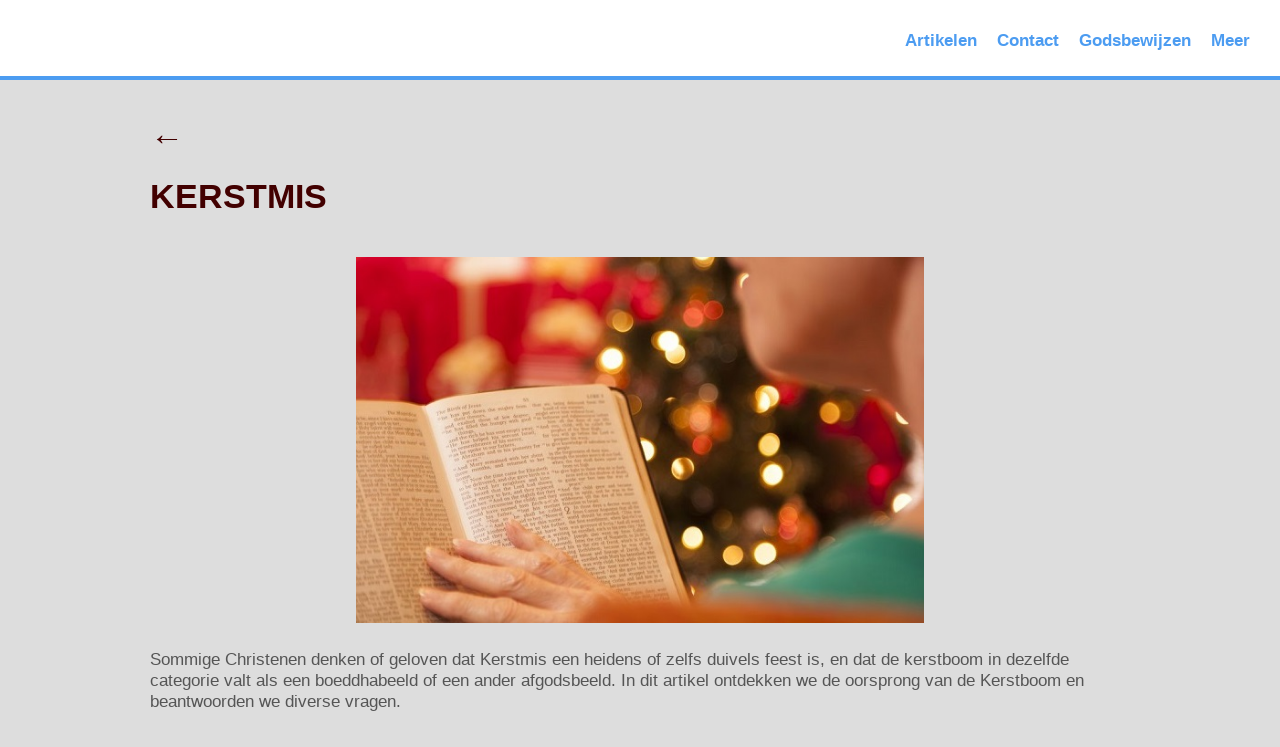

--- FILE ---
content_type: text/html
request_url: https://gelooft.com/kerst.htm
body_size: 6003
content:
<!doctype html>


<html lang="en">

<head>

<meta charset="utf-8">

<title>Gelooft.com</title>

<meta name="description" content="Responsive Header Nav">

<meta name="author" content="Treehouse">

<meta name="viewport" content="width=device-width; initial-scale=1; maximum-scale=1">

<link rel="stylesheet" href="stijl.css">

<!--[if IE]> <script src="http://html5shiv.googlecode.com/svn/trunk/html5.js"></script><![endif]-->

</head>

<header>

<nav>

<ul>
<li><a href="artikelen.htm">Artikelen</a></li>
<li><a href="contact.htm">Contact</a></li>
<li><a href="bewijs.htm">Godsbewijzen</a>
<li><a href="meer.htm">Meer</a>
</li>

</ul>

</nav>

</header>

<section>

<a href="Javascript:history.back()"><h1>&#x2190;</h1></FONT></A>

<p>

<h1><B>KERSTMIS</B></h1>
<BR>


<CENTER><A HREF="https://www.youtube.com/watch?v=pR60kPgZ0aM" TARGET="_blank"><IMG SRC="christmas.jpg" WIDTH=58% BORDER=0></A></CENTER><BR>


Sommige Christenen denken of geloven dat Kerstmis een heidens of zelfs duivels feest is, en dat de kerstboom in dezelfde categorie valt als een boeddhabeeld of een ander afgodsbeeld. In dit artikel ontdekken we de oorsprong van de Kerstboom en beantwoorden we diverse vragen.<BR><BR>





<TABLE BORDER=0>

<TR><TD><B>1. &nbsp;</B></TD><TD><B><U>Wat vieren we met Kerst?</U></B><BR><BR>
Met Kerst vieren we de geboorte van niemand minder dan Degene die het hele universum gemaakt heeft! De Schepper Zelf is mens geworden, een hulpeloos kind, om de mensheid te redden! In <B>Johannes 1</B> lezen we:
<BR><BR><I>In het begin was het Woord en het Woord was bij God en het Woord was God. Dit was in het begin bij God. Alle dingen zijn door het Woord gemaakt, en zonder dit Woord is geen ding gemaakt dat gemaakt is. In het Woord was het leven en het leven was het licht van de mensen. En het licht schijnt in de duisternis, en de duisternis heeft het niet begrepen.</I><BR><BR>
Ons bestaan is geen toeval! Het hele universum is door de Drie-ene God geschapen.
<BR><BR><B>Waarom moest Jezus als mens geboren worden?</B><BR><BR>Het geslachtsregister uit <B>Lukas 3</B> volgt de menselijke afstamming van Jezus, vanaf Maria helemaal terug tot aan Adam. Er is geen enkele aanwijzing voor een breuk die laat zien waar historische karakters eindigen en mythische figuren beginnen. Adam werd rechtstreeks door God geschapen, en ontstond niet via een lange reeks aapachtige voorouders.

 Jezus is de "laatste Adam", een afstammeling van een echte eerste mens, Adam. In de Bijbel wordt uitgelegd hoe Jezus de aard van een mens op zich nam om de mensheid te redden. In <B>Johannes 3</B> lezen we:
<BR><BR><I>Want zo lief heeft God de wereld gehad, dat Hij Zijn eniggeboren Zoon gegeven heeft, opdat ieder die in Hem gelooft, niet verloren gaat, maar eeuwig leven heeft.</I>
<BR><BR></TD></TR>




<TR><TD><B>2. &nbsp;</B></TD><TD><B><U>Waarom 25 december?</U></B><BR><BR>
In de meeste westerse landen wordt Eerste Kerstdag gevierd op 25 december als de traditionele geboortedag van Jezus, hoewel niemand met zekerheid weet op welke dag Jezus precies werd geboren, ook al weten we redelijk goed wanneer Hij hier op aarde was. In <B>Galaten 4</B> lezen we:
<BR><BR><I>Maar toen de volheid van de tijd gekomen was, zond God Zijn Zoon uit, geboren uit een vrouw,...</I>
Toen deze juiste tijd was aangebroken, stuurde God een engel genaamd Gabri&euml;l naar een jonge vrouw genaamd Maria, die in Nazareth woonde, om haar te vertellen dat ze een zoon zou krijgen en dat ze Hem Jezus moest noemen (<B>Lukas 1</B>). Maria was enorm verrast toen ze dit hoorde, omdat ze niet getrouwd was en dus maagd was. De engel zei echter tegen haar (<B>Lukas 1</B>): 
<BR><BR><I>De Heilige Geest zal over u komen en de kracht van de Allerhoogste zal u overschaduwen. Daarom ook zal het Heilige Dat uit u geboren zal worden, Gods Zoon genoemd worden.</I>
<BR><BR>
De reden dat de vroege Christenen 25 december kozen als de geboortedag van Jezus is afkomstig uit de Joodse traditie: de levensduur van een profeet zou een exact aantal jaren zijn vanaf de conceptie tot aan de dood. De dood van Jezus werd door de Westerse Kerk berekend op 25 maart en door de Oosterse Kerk op 6 april. Daarom werd dezelfde datum gevierd als de datum waarop Christus werd verwekt. Negen maanden later is het 25 december of 6 januari, en deze laatste datum wordt nog steeds gevierd in de oosters-orthodoxe kerk (en veel takken van de westerse kerk vieren Driekoningen op dezelfde dag, om de komst van de wijzen en hun drie geschenken te herdenken). We komen de viering op 25 december al tegen in het jaar 202 (Hippolytus van Rome), Christenen vierden dus de geboorte van Christus op 25 december, al meer dan zeventig jaar voordat de Romeinen die datum kopieerden voor hun Sol Invictus (winter-zonnewende), want pas in het jaar 274, dus 72 jaar later, riep de Romeinse keizer Aurelianus een viering van Sol Invictus uit. Hoewel het niet waarschijnlijk is dat 25 december de werkelijke datum van Jezus' geboorte is geweest, is het wel zeker dat deze datum volledig is voortgekomen uit de inspanningen van vroege Latijnse Christenen om de historische datum van Jezus' dood vast te stellen. 

En het heidense feest dat keizer Aurelianus op die datum in het jaar 274 instelde, was niet alleen een poging om de winter-zonnewende te gebruiken om een politiek statement te maken, maar ook vrijwel zeker een poging om een heidense betekenis te geven aan een datum die al van belang was voor de wereld. 

Het is dus duidelijk dat de heidense viering op die datum een vervalsing is, en niet het origineel.
<BR><BR><U><B>Ofwel: 25 december (of 6 januari) is gebaseerd op de Joodse traditie en NIET op een Romeins feest!</B></U>
<BR><BR>
<B>Bezwaren tegen 25 december</B><BR><BR>
Wij beweren dus niet dat Jezus precies op 25 december werd geboren (we betwijfelen zelfs of het mogelijk is om het zeker te weten). Maar we zeggen wel dat veel gangbare argumenten tegen deze datum bedrieglijk zijn. E&eacute;n bewering is dat eind december te koud is voor herders om in hun velden te zijn. Maar zelfs als herders in het noorden van de wereld in december 's nachts niet op hun velden zijn, betekent dit niet dat ze dat in Bethlehem ook niet doen. Een "witte kerst" in Bethlehem is zeldzaam! Ter vergelijking: Jacob, die veel noordelijker in Paddan-Aran woonde, hoedde de kudden van zijn oom Laban zelfs tijdens ijskoude nachten buiten (<B>Genesis 31</B>).
<BR><BR>

Anderen beweren dat Jezus geboren moet zijn tijdens het Loofhuttenfeest, in september. Het is echter onwaarschijnlijk dat Jezus op een Joodse feestdag werd geboren. Als Jezus daadwerkelijk op een feestdag geboren zou zijn, zou tenminste &eacute;&eacute;n van de evangelieschrijvers dit vermeld hebben.
<BR><BR></TD></TR>

<TR><TD><B>3. &nbsp;</B></TD><TD><B><U>Wat heeft de Kerstman met Kerstmis te maken?</U></B><BR><BR>
In de landen waar Kerstmis wordt gevierd, zijn het alleen Christenen die Jezus werkelijk aanbidden omdat hij als God naar de aarde is gekomen. Iedereen heeft gewoon een feestje en misschien een vakantie. En inderdaad: kerstbomen, lichtjes, versiering, kerstkaartjes, cadeautjes uitwisselen, familiere&uuml;nies en genieten van een heerlijk kerstdiner zijn allemaal leuke dingen om te hebben of te doen.

 Dit alles betekent echter dat Kerstmis voor de meeste mensen slechts een gigantische koopwoede is, waarbij mensen elkaar geschenken geven, maar geen eerbetoon aan Jezus brengen zoals de herders en de wijzen deden. Ook is er tegenwoordig bij de viering van Kerstmis vaak een vrolijke dikke man in een rood pak betrokken, die zogenaamd op de Noordpool woont en op kerstavond per slee de hele wereld over reist om cadeautjes uit te delen aan kinderen die braaf zijn geweest. Dit is natuurlijk een sprookje, maar het is ook afgoderij als het gebruikt wordt als vervanging voor het aanbidden van Jezus. God, en niet de Kerstman, is Degene die alles weet wat we zeggen en doen. 

De moderne Kerstman (Santa Claus) is een verbastering van de naam van een echte historische Christelijke figuur, Nicolaas (270 - 343). Hij was bisschop van Myra in het hedendaagse Turkije en beroemd om zijn vrijgevigheid. Nederlandse immigranten brachten hun Sinterklaastradities begin 19e eeuw naar New York en kleedden hem zelfs als een traditionele Nederlander van die tijd, inclusief een rood pak.

 De echte Nicolaas verdedigde in zijn tijd de Godheid van Christus.
<BR><BR>
Dus terwijl we mogen genieten van alle leuke dingen van Kerstmis, moeten we vooral onthouden en beseffen dat de werkelijke betekenis van Kerstmis is dat Jezus naar de aarde kwam om geboren te worden, te leven en te sterven voor de zonden van de wereld, en vervolgens op te staan uit de dood om het eeuwige leven te geven aan allen die Jezus Christus als God en Verlosser aanvaarden!
<BR><BR></TD></TR>

<TR><TD><B>4. &nbsp;</B></TD><TD><B><U>De kerstboom</U></B><BR><BR>
Zowel Letland als Estland werpt zich op als de bakermat van de kerstboom. In Letland wordt de kerstboomtraditie tot het jaar 1510 herleid, toen een koopmansgilde de boom in optocht door de stad Riga meedroeg, hem vervolgens optuigde en later verbrandde. Estland bestrijdt deze aanspraak met bewijzen voor een feest van hetzelfde gilde in de hoofdstad Tallinn, maar dan in 1441. In de volgende eeuw voerden Christenen in wat nu Noord-Duitsland is mysteriespelen op met een groenblijvende "Paradijsboom" waaraan appels hingen, en &eacute;&eacute;n appel werd geplukt.
<BR><BR>
Sommigen doen een beroep op <B>Jeremia 10</B> om kerstbomen te verbieden:
<BR><BR><I>Zo zegt de HEERE: U mag u de weg van de heidenvolken niet aanleren, en u niet ontstellen door de tekenen aan de hemel, omdat de heidenvolken zich daardoor ontstellen. Want de gebruiken van die volken zijn onzinnig: het is immers een stuk hout, iemand heeft het uit het bos gekapt, vakwerk met de bijl. Met zilver en met goud maken ze het mooi, met spijkers en met hamers zetten ze het vast, zodat het niet kan wiebelen.</I><BR><BR>
Maar dit werd 500 jaar v&oacute;&oacute;r de geboorte van Christus geschreven, en ongeveer 2000 jaar v&oacute;&oacute;r de eerste kerstbomen, en verwijst naar een boom die omgehakt werd om als afgod te dienen. Dit heeft dus niets te maken met moderne kerstbomen, die niet worden aanbeden. Een kerstboom op zich is dus geen afgodsbeeld, zoals een boeddhabeeld dat wel is, omdat het verwijst naar een afgod. Een kerstboom is een neutraal object dat op zich niet verkeerd is, mits het natuurlijk niet aanbeden wordt, net zoals vele andere voorwerpen.
<BR><BR></TD></TR>

<TR><TD><B>5. &nbsp;</B></TD><TD><B><U>Wat hebben kadootjes te maken met Kerstmis?</U></B><BR><BR>
Het geven van kadootjes is gebaseerd op enerzijds de geschenken van de wijzen en anderzijds op het Sinterklaas-verhaal. En als mensen elkaar tijdens Kerst geschenken geven (niet geboden of verboden door de Bijbel!), dan zou je ook kunnen denken aan een Christelijk kado. Geef iemand een Bijbel of een goed Christelijk boek.<BR><BR>
Een op de Bijbel gericht geschenk zal veel meer goeds doen dan veel van de rommel die mensen vaak ontvangen.

 Het feit dat Kerstmis helaas een tijd kan zijn van vraatzucht en commercialisering, betekent niet dat het geven van geschenken op zichzelf een slechte zaak is. Dit is op zichzelf eerder moreel neutraal en mag niet worden veroordeeld omdat sommigen er misbruik van kunnen maken. Zo veroordelen we lekker eten niet, omdat sommige mensen zich niet kunnen beheersen.
<BR><BR></TD></TR>

<TR><TD><B>6. &nbsp;</B></TD><TD><B><U>Chanoeka en conclusie</U></B><BR><BR>
Chanoeka is een Joods feest. Het duurt acht dagen en heet ook wel "feest der lichtjes". Elke dag steken Joodse gelovigen een kaars aan in een speciale kandelaar. Ze gedenken daarmee de bevrijding van hun heilige tempel in Jeruzalem en het wonder dat de kandelaar bij de herinwijding acht dagen lang bleef branden.
<BR><BR>In <B>Johannes 10</B> lezen we dat Jezus tijdens Chanoeka op de Tempelberg was, waarbij hij dit Lichtfeest of Chanoeka (Hebreeuws voor toewijding, van het werkwoord hanak) gebruikt om uit te leggen hoe Hij het Licht van de wereld is:
<BR><BR><I>En het was het feest van de inwijding van de tempel in Jeruzalem, en het was winter. En Jezus liep rond in de tempel, in de zuilengang van Salomo.</I><BR><BR>
Jezus zag dus niets verkeerds in het vieren van een "door mensen gemaakt" feest om het goede nieuws van Zijn komst te verkondigen!
<BR><BR><B>Conclusie</B><BR><BR>
Er is niks verkeerd aan het vieren van Kerstmis. Een enorm gezelschap engelen zong toen Jezus werd geboren, en de herders waren blij. De wijzen reisden meer dan een jaar om Jezus te aanbidden en Hem dure geschenken te geven. Onder de Wet van Christus zijn we allemaal vrij om te kiezen of we Kerstmis vieren of ervan afzien. De bewering dat Kerstmis heidens is faalt op objectieve historische en logische gronden, en de datum van 25 december kwam oorspronkelijk uit een Joodse traditie. Niet-gelovigen kopieerden deze datum.
<BR><BR></TD></TR>

</TABLE><BR>



Heb je Jezus Christus nog niet aanvaard als God en Verlosser? Heb je de gratis gift van gerechtigheid nog niet ontvangen, maar wil je het wel? Lees dan <B>Romeinen 10:9</B> en bid dan bijvoorbeeld onderstaand gebed:

<BR><BR><B><I>Hemelse Vader. Ik aanvaard Jezus Christus als God en Verlosser en maak Hem HEER van mijn leven. Ik geloof dat Jezus voor al mijn zonden gestorven is, en dat Hij uit de dood is opgewekt. Door het geloof in Uw Woord ontvang ik redding. Ik dank U voor de vergeving van al mijn zonden. AMEN.</I></B>


<CENTER><BR><h1>Vragen? Gebed of hulp nodig?<BR><A HREF="contact.htm">Bel of mail ons &#x2192;</A></h1></CENTER>

</p>




<BR><CENTER><a href="mailto:info@gelooft.com">info@gelooft.com</a> | <a href="https://www.facebook.com/gelooftcom" target="_blank">Facebook</a><BR><BR><a href="https://twitter.com/gelooftcom" class="twitter-follow-button" data-show-count="false" data-lang="nl">@gelooftcom volgen</a>
<script>!function(d,s,id){var js,fjs=d.getElementsByTagName(s)[0],p=/^http:/.test(d.location)?'http':'https';if(!d.getElementById(id)){js=d.createElement(s);js.id=id;js.src=p+'://platform.twitter.com/widgets.js';fjs.parentNode.insertBefore(js,fjs);}}(document, 'script', 'twitter-wjs');</script></CENTER>

</p>




</section>

</body>

</html>

--- FILE ---
content_type: text/css
request_url: https://gelooft.com/stijl.css
body_size: 724
content:
/*RESET*/
html, body, div, span, applet, object, iframe, h1, h2, h3, h4, h5, h6, p, blockquote, pre, a, abbr, acronym, address, big, cite, code, del, dfn, em, font, img, ins, kbd, q, s, samp, small, strike, strong, sub, sup, tt, var, b, u, i, center, dl, dt, dd, ol, ul, li, fieldset, form, label, legend, table, caption, tbody, tfoot, thead, tr, th, td {margin:0; padding:0; border:0; outline:0; font-size:100%; vertical-align:baseline; background:transparent;} body {line-height: 1;}ol, ul{list-style:none;} blockquote, q{quotes:none;} blockquote:before, blockquote:after, q:before, q:after{content:'';content:none;} :focus{outline:0;} ins{text-decoration:none;} del{text-decoration:line-through;} table{border-collapse:collapse; border-spacing:0;}

/*MAIN*/
body { 
	font-size: 1.05em;
	line-height: 1.25em;
	font-family: Helvetica Neue, Helvetica, Arial;
	background: #DDDDDD;
	color: #555;
}

a {

	color: #4C9CF1;
	text-decoration: none;
	font-weight: bold;

}

a:hover {

	color: #444;

}

header {

	background: #fff;
	width: 100%;
	height: 76px;
	position: fixed;
	top: 0;
	left: 0;
	border-bottom: 4px solid #4C9CF1;
	z-index: 100;

}

nav {

	float: right;
	padding: 20px;	

}


a:hover#menu-icon {

	background-color: #444;
	border-radius: 4px 4px 0 0;

}

ul {

	list-style: none;

}

li {

	display: inline-block;
	float: left;
	padding: 10px

}

.current {

	color: #2262AD;

}

section {

	margin: 80px auto 40px;
	max-width: 980px;
	position: relative;
	padding: 20px

}

h1 {

	font-size: 2em;
	color: #420000;
	line-height: 1.15em;
	margin: 20px 0 ;

}

p {

	line-height: 1.45em;
	margin-bottom: 20px;

}